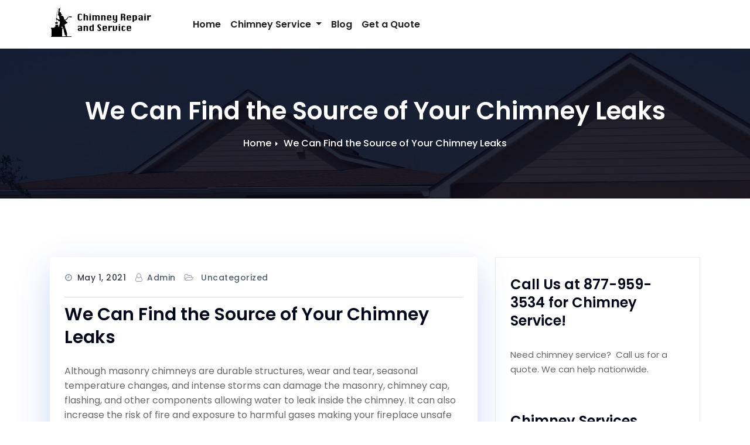

--- FILE ---
content_type: text/html; charset=UTF-8
request_url: https://chimneyrepairandservice.com/2021/05/01/we-can-find-the-source-of-your-chimney-leaks/
body_size: 11803
content:
<!-- =========================
     Page Breadcrumb   
============================== -->
<!DOCTYPE html>
<html lang="en-US">
<head>
<meta charset="UTF-8">
<meta name="viewport" content="width=device-width, initial-scale=1">
<link rel="profile" href="https://gmpg.org/xfn/11">
<meta name='robots' content='index, follow, max-image-preview:large, max-snippet:-1, max-video-preview:-1' />

	<!-- This site is optimized with the Yoast SEO plugin v22.6 - https://yoast.com/wordpress/plugins/seo/ -->
	<title>We Can Find the Source of Your Chimney Leaks - Chimney Repair and Service</title>
	<link rel="canonical" href="https://chimneyrepairandservice.com/2021/05/01/we-can-find-the-source-of-your-chimney-leaks/" />
	<meta property="og:locale" content="en_US" />
	<meta property="og:type" content="article" />
	<meta property="og:title" content="We Can Find the Source of Your Chimney Leaks - Chimney Repair and Service" />
	<meta property="og:description" content="Although masonry chimneys are durable structures, wear and tear, seasonal temperature changes, and intense storms can damage the masonry, chimney cap, flashing, and other components allowing water to leak inside the chimney. It can also increase the risk of fire and exposure to harmful gases making your fireplace unsafe to operate. If you suspect a [&hellip;]" />
	<meta property="og:url" content="https://chimneyrepairandservice.com/2021/05/01/we-can-find-the-source-of-your-chimney-leaks/" />
	<meta property="og:site_name" content="Chimney Repair and Service" />
	<meta property="article:published_time" content="2021-05-01T05:09:49+00:00" />
	<meta property="og:image" content="https://www.mychimney.com/blog/wp-content/uploads/2021/05/DJI_0636web.jpg" />
	<meta name="author" content="admin" />
	<meta name="twitter:card" content="summary_large_image" />
	<meta name="twitter:label1" content="Written by" />
	<meta name="twitter:data1" content="admin" />
	<meta name="twitter:label2" content="Est. reading time" />
	<meta name="twitter:data2" content="3 minutes" />
	<script type="application/ld+json" class="yoast-schema-graph">{"@context":"https://schema.org","@graph":[{"@type":"Article","@id":"https://chimneyrepairandservice.com/2021/05/01/we-can-find-the-source-of-your-chimney-leaks/#article","isPartOf":{"@id":"https://chimneyrepairandservice.com/2021/05/01/we-can-find-the-source-of-your-chimney-leaks/"},"author":{"name":"admin","@id":"https://chimneyrepairandservice.com/#/schema/person/fbb9f532510b5a2b875b57bd3e9873fa"},"headline":"We Can Find the Source of Your Chimney Leaks","datePublished":"2021-05-01T05:09:49+00:00","dateModified":"2021-05-01T05:09:49+00:00","mainEntityOfPage":{"@id":"https://chimneyrepairandservice.com/2021/05/01/we-can-find-the-source-of-your-chimney-leaks/"},"wordCount":552,"commentCount":0,"publisher":{"@id":"https://chimneyrepairandservice.com/#organization"},"image":{"@id":"https://chimneyrepairandservice.com/2021/05/01/we-can-find-the-source-of-your-chimney-leaks/#primaryimage"},"thumbnailUrl":"https://www.mychimney.com/blog/wp-content/uploads/2021/05/DJI_0636web.jpg","inLanguage":"en-US","potentialAction":[{"@type":"CommentAction","name":"Comment","target":["https://chimneyrepairandservice.com/2021/05/01/we-can-find-the-source-of-your-chimney-leaks/#respond"]}]},{"@type":"WebPage","@id":"https://chimneyrepairandservice.com/2021/05/01/we-can-find-the-source-of-your-chimney-leaks/","url":"https://chimneyrepairandservice.com/2021/05/01/we-can-find-the-source-of-your-chimney-leaks/","name":"We Can Find the Source of Your Chimney Leaks - Chimney Repair and Service","isPartOf":{"@id":"https://chimneyrepairandservice.com/#website"},"primaryImageOfPage":{"@id":"https://chimneyrepairandservice.com/2021/05/01/we-can-find-the-source-of-your-chimney-leaks/#primaryimage"},"image":{"@id":"https://chimneyrepairandservice.com/2021/05/01/we-can-find-the-source-of-your-chimney-leaks/#primaryimage"},"thumbnailUrl":"https://www.mychimney.com/blog/wp-content/uploads/2021/05/DJI_0636web.jpg","datePublished":"2021-05-01T05:09:49+00:00","dateModified":"2021-05-01T05:09:49+00:00","breadcrumb":{"@id":"https://chimneyrepairandservice.com/2021/05/01/we-can-find-the-source-of-your-chimney-leaks/#breadcrumb"},"inLanguage":"en-US","potentialAction":[{"@type":"ReadAction","target":["https://chimneyrepairandservice.com/2021/05/01/we-can-find-the-source-of-your-chimney-leaks/"]}]},{"@type":"ImageObject","inLanguage":"en-US","@id":"https://chimneyrepairandservice.com/2021/05/01/we-can-find-the-source-of-your-chimney-leaks/#primaryimage","url":"https://www.mychimney.com/blog/wp-content/uploads/2021/05/DJI_0636web.jpg","contentUrl":"https://www.mychimney.com/blog/wp-content/uploads/2021/05/DJI_0636web.jpg"},{"@type":"BreadcrumbList","@id":"https://chimneyrepairandservice.com/2021/05/01/we-can-find-the-source-of-your-chimney-leaks/#breadcrumb","itemListElement":[{"@type":"ListItem","position":1,"name":"Home","item":"https://chimneyrepairandservice.com/"},{"@type":"ListItem","position":2,"name":"We Can Find the Source of Your Chimney Leaks"}]},{"@type":"WebSite","@id":"https://chimneyrepairandservice.com/#website","url":"https://chimneyrepairandservice.com/","name":"Chimney Repair and Service","description":"Chimney Sweep, Inspection, Repair","publisher":{"@id":"https://chimneyrepairandservice.com/#organization"},"potentialAction":[{"@type":"SearchAction","target":{"@type":"EntryPoint","urlTemplate":"https://chimneyrepairandservice.com/?s={search_term_string}"},"query-input":"required name=search_term_string"}],"inLanguage":"en-US"},{"@type":"Organization","@id":"https://chimneyrepairandservice.com/#organization","name":"Chimney Repair and Service","url":"https://chimneyrepairandservice.com/","logo":{"@type":"ImageObject","inLanguage":"en-US","@id":"https://chimneyrepairandservice.com/#/schema/logo/image/","url":"https://chimneyrepairandservice.com/wp-content/uploads/2019/12/chimneyrepairandservice-logo.jpg","contentUrl":"https://chimneyrepairandservice.com/wp-content/uploads/2019/12/chimneyrepairandservice-logo.jpg","width":1000,"height":250,"caption":"Chimney Repair and Service"},"image":{"@id":"https://chimneyrepairandservice.com/#/schema/logo/image/"}},{"@type":"Person","@id":"https://chimneyrepairandservice.com/#/schema/person/fbb9f532510b5a2b875b57bd3e9873fa","name":"admin","image":{"@type":"ImageObject","inLanguage":"en-US","@id":"https://chimneyrepairandservice.com/#/schema/person/image/","url":"https://secure.gravatar.com/avatar/fa0cd8387466a8d460224b3cc2d9118e?s=96&d=mm&r=g","contentUrl":"https://secure.gravatar.com/avatar/fa0cd8387466a8d460224b3cc2d9118e?s=96&d=mm&r=g","caption":"admin"},"url":"https://chimneyrepairandservice.com/author/admin/"}]}</script>
	<!-- / Yoast SEO plugin. -->


<link rel='dns-prefetch' href='//fonts.googleapis.com' />
<link rel="alternate" type="application/rss+xml" title="Chimney Repair and Service &raquo; Feed" href="https://chimneyrepairandservice.com/feed/" />
<link rel="alternate" type="application/rss+xml" title="Chimney Repair and Service &raquo; Comments Feed" href="https://chimneyrepairandservice.com/comments/feed/" />
<link rel="alternate" type="application/rss+xml" title="Chimney Repair and Service &raquo; We Can Find the Source of Your Chimney Leaks Comments Feed" href="https://chimneyrepairandservice.com/2021/05/01/we-can-find-the-source-of-your-chimney-leaks/feed/" />
<script type="text/javascript">
window._wpemojiSettings = {"baseUrl":"https:\/\/s.w.org\/images\/core\/emoji\/14.0.0\/72x72\/","ext":".png","svgUrl":"https:\/\/s.w.org\/images\/core\/emoji\/14.0.0\/svg\/","svgExt":".svg","source":{"concatemoji":"https:\/\/chimneyrepairandservice.com\/wp-includes\/js\/wp-emoji-release.min.js?ver=6.3.7"}};
/*! This file is auto-generated */
!function(i,n){var o,s,e;function c(e){try{var t={supportTests:e,timestamp:(new Date).valueOf()};sessionStorage.setItem(o,JSON.stringify(t))}catch(e){}}function p(e,t,n){e.clearRect(0,0,e.canvas.width,e.canvas.height),e.fillText(t,0,0);var t=new Uint32Array(e.getImageData(0,0,e.canvas.width,e.canvas.height).data),r=(e.clearRect(0,0,e.canvas.width,e.canvas.height),e.fillText(n,0,0),new Uint32Array(e.getImageData(0,0,e.canvas.width,e.canvas.height).data));return t.every(function(e,t){return e===r[t]})}function u(e,t,n){switch(t){case"flag":return n(e,"\ud83c\udff3\ufe0f\u200d\u26a7\ufe0f","\ud83c\udff3\ufe0f\u200b\u26a7\ufe0f")?!1:!n(e,"\ud83c\uddfa\ud83c\uddf3","\ud83c\uddfa\u200b\ud83c\uddf3")&&!n(e,"\ud83c\udff4\udb40\udc67\udb40\udc62\udb40\udc65\udb40\udc6e\udb40\udc67\udb40\udc7f","\ud83c\udff4\u200b\udb40\udc67\u200b\udb40\udc62\u200b\udb40\udc65\u200b\udb40\udc6e\u200b\udb40\udc67\u200b\udb40\udc7f");case"emoji":return!n(e,"\ud83e\udef1\ud83c\udffb\u200d\ud83e\udef2\ud83c\udfff","\ud83e\udef1\ud83c\udffb\u200b\ud83e\udef2\ud83c\udfff")}return!1}function f(e,t,n){var r="undefined"!=typeof WorkerGlobalScope&&self instanceof WorkerGlobalScope?new OffscreenCanvas(300,150):i.createElement("canvas"),a=r.getContext("2d",{willReadFrequently:!0}),o=(a.textBaseline="top",a.font="600 32px Arial",{});return e.forEach(function(e){o[e]=t(a,e,n)}),o}function t(e){var t=i.createElement("script");t.src=e,t.defer=!0,i.head.appendChild(t)}"undefined"!=typeof Promise&&(o="wpEmojiSettingsSupports",s=["flag","emoji"],n.supports={everything:!0,everythingExceptFlag:!0},e=new Promise(function(e){i.addEventListener("DOMContentLoaded",e,{once:!0})}),new Promise(function(t){var n=function(){try{var e=JSON.parse(sessionStorage.getItem(o));if("object"==typeof e&&"number"==typeof e.timestamp&&(new Date).valueOf()<e.timestamp+604800&&"object"==typeof e.supportTests)return e.supportTests}catch(e){}return null}();if(!n){if("undefined"!=typeof Worker&&"undefined"!=typeof OffscreenCanvas&&"undefined"!=typeof URL&&URL.createObjectURL&&"undefined"!=typeof Blob)try{var e="postMessage("+f.toString()+"("+[JSON.stringify(s),u.toString(),p.toString()].join(",")+"));",r=new Blob([e],{type:"text/javascript"}),a=new Worker(URL.createObjectURL(r),{name:"wpTestEmojiSupports"});return void(a.onmessage=function(e){c(n=e.data),a.terminate(),t(n)})}catch(e){}c(n=f(s,u,p))}t(n)}).then(function(e){for(var t in e)n.supports[t]=e[t],n.supports.everything=n.supports.everything&&n.supports[t],"flag"!==t&&(n.supports.everythingExceptFlag=n.supports.everythingExceptFlag&&n.supports[t]);n.supports.everythingExceptFlag=n.supports.everythingExceptFlag&&!n.supports.flag,n.DOMReady=!1,n.readyCallback=function(){n.DOMReady=!0}}).then(function(){return e}).then(function(){var e;n.supports.everything||(n.readyCallback(),(e=n.source||{}).concatemoji?t(e.concatemoji):e.wpemoji&&e.twemoji&&(t(e.twemoji),t(e.wpemoji)))}))}((window,document),window._wpemojiSettings);
</script>
<style type="text/css">
img.wp-smiley,
img.emoji {
	display: inline !important;
	border: none !important;
	box-shadow: none !important;
	height: 1em !important;
	width: 1em !important;
	margin: 0 0.07em !important;
	vertical-align: -0.1em !important;
	background: none !important;
	padding: 0 !important;
}
</style>
	<link rel='stylesheet' id='wp-block-library-css' href='https://chimneyrepairandservice.com/wp-includes/css/dist/block-library/style.min.css?ver=6.3.7' type='text/css' media='all' />
<style id='classic-theme-styles-inline-css' type='text/css'>
/*! This file is auto-generated */
.wp-block-button__link{color:#fff;background-color:#32373c;border-radius:9999px;box-shadow:none;text-decoration:none;padding:calc(.667em + 2px) calc(1.333em + 2px);font-size:1.125em}.wp-block-file__button{background:#32373c;color:#fff;text-decoration:none}
</style>
<style id='global-styles-inline-css' type='text/css'>
body{--wp--preset--color--black: #000000;--wp--preset--color--cyan-bluish-gray: #abb8c3;--wp--preset--color--white: #ffffff;--wp--preset--color--pale-pink: #f78da7;--wp--preset--color--vivid-red: #cf2e2e;--wp--preset--color--luminous-vivid-orange: #ff6900;--wp--preset--color--luminous-vivid-amber: #fcb900;--wp--preset--color--light-green-cyan: #7bdcb5;--wp--preset--color--vivid-green-cyan: #00d084;--wp--preset--color--pale-cyan-blue: #8ed1fc;--wp--preset--color--vivid-cyan-blue: #0693e3;--wp--preset--color--vivid-purple: #9b51e0;--wp--preset--gradient--vivid-cyan-blue-to-vivid-purple: linear-gradient(135deg,rgba(6,147,227,1) 0%,rgb(155,81,224) 100%);--wp--preset--gradient--light-green-cyan-to-vivid-green-cyan: linear-gradient(135deg,rgb(122,220,180) 0%,rgb(0,208,130) 100%);--wp--preset--gradient--luminous-vivid-amber-to-luminous-vivid-orange: linear-gradient(135deg,rgba(252,185,0,1) 0%,rgba(255,105,0,1) 100%);--wp--preset--gradient--luminous-vivid-orange-to-vivid-red: linear-gradient(135deg,rgba(255,105,0,1) 0%,rgb(207,46,46) 100%);--wp--preset--gradient--very-light-gray-to-cyan-bluish-gray: linear-gradient(135deg,rgb(238,238,238) 0%,rgb(169,184,195) 100%);--wp--preset--gradient--cool-to-warm-spectrum: linear-gradient(135deg,rgb(74,234,220) 0%,rgb(151,120,209) 20%,rgb(207,42,186) 40%,rgb(238,44,130) 60%,rgb(251,105,98) 80%,rgb(254,248,76) 100%);--wp--preset--gradient--blush-light-purple: linear-gradient(135deg,rgb(255,206,236) 0%,rgb(152,150,240) 100%);--wp--preset--gradient--blush-bordeaux: linear-gradient(135deg,rgb(254,205,165) 0%,rgb(254,45,45) 50%,rgb(107,0,62) 100%);--wp--preset--gradient--luminous-dusk: linear-gradient(135deg,rgb(255,203,112) 0%,rgb(199,81,192) 50%,rgb(65,88,208) 100%);--wp--preset--gradient--pale-ocean: linear-gradient(135deg,rgb(255,245,203) 0%,rgb(182,227,212) 50%,rgb(51,167,181) 100%);--wp--preset--gradient--electric-grass: linear-gradient(135deg,rgb(202,248,128) 0%,rgb(113,206,126) 100%);--wp--preset--gradient--midnight: linear-gradient(135deg,rgb(2,3,129) 0%,rgb(40,116,252) 100%);--wp--preset--font-size--small: 13px;--wp--preset--font-size--medium: 20px;--wp--preset--font-size--large: 36px;--wp--preset--font-size--x-large: 42px;--wp--preset--spacing--20: 0.44rem;--wp--preset--spacing--30: 0.67rem;--wp--preset--spacing--40: 1rem;--wp--preset--spacing--50: 1.5rem;--wp--preset--spacing--60: 2.25rem;--wp--preset--spacing--70: 3.38rem;--wp--preset--spacing--80: 5.06rem;--wp--preset--shadow--natural: 6px 6px 9px rgba(0, 0, 0, 0.2);--wp--preset--shadow--deep: 12px 12px 50px rgba(0, 0, 0, 0.4);--wp--preset--shadow--sharp: 6px 6px 0px rgba(0, 0, 0, 0.2);--wp--preset--shadow--outlined: 6px 6px 0px -3px rgba(255, 255, 255, 1), 6px 6px rgba(0, 0, 0, 1);--wp--preset--shadow--crisp: 6px 6px 0px rgba(0, 0, 0, 1);}:where(.is-layout-flex){gap: 0.5em;}:where(.is-layout-grid){gap: 0.5em;}body .is-layout-flow > .alignleft{float: left;margin-inline-start: 0;margin-inline-end: 2em;}body .is-layout-flow > .alignright{float: right;margin-inline-start: 2em;margin-inline-end: 0;}body .is-layout-flow > .aligncenter{margin-left: auto !important;margin-right: auto !important;}body .is-layout-constrained > .alignleft{float: left;margin-inline-start: 0;margin-inline-end: 2em;}body .is-layout-constrained > .alignright{float: right;margin-inline-start: 2em;margin-inline-end: 0;}body .is-layout-constrained > .aligncenter{margin-left: auto !important;margin-right: auto !important;}body .is-layout-constrained > :where(:not(.alignleft):not(.alignright):not(.alignfull)){max-width: var(--wp--style--global--content-size);margin-left: auto !important;margin-right: auto !important;}body .is-layout-constrained > .alignwide{max-width: var(--wp--style--global--wide-size);}body .is-layout-flex{display: flex;}body .is-layout-flex{flex-wrap: wrap;align-items: center;}body .is-layout-flex > *{margin: 0;}body .is-layout-grid{display: grid;}body .is-layout-grid > *{margin: 0;}:where(.wp-block-columns.is-layout-flex){gap: 2em;}:where(.wp-block-columns.is-layout-grid){gap: 2em;}:where(.wp-block-post-template.is-layout-flex){gap: 1.25em;}:where(.wp-block-post-template.is-layout-grid){gap: 1.25em;}.has-black-color{color: var(--wp--preset--color--black) !important;}.has-cyan-bluish-gray-color{color: var(--wp--preset--color--cyan-bluish-gray) !important;}.has-white-color{color: var(--wp--preset--color--white) !important;}.has-pale-pink-color{color: var(--wp--preset--color--pale-pink) !important;}.has-vivid-red-color{color: var(--wp--preset--color--vivid-red) !important;}.has-luminous-vivid-orange-color{color: var(--wp--preset--color--luminous-vivid-orange) !important;}.has-luminous-vivid-amber-color{color: var(--wp--preset--color--luminous-vivid-amber) !important;}.has-light-green-cyan-color{color: var(--wp--preset--color--light-green-cyan) !important;}.has-vivid-green-cyan-color{color: var(--wp--preset--color--vivid-green-cyan) !important;}.has-pale-cyan-blue-color{color: var(--wp--preset--color--pale-cyan-blue) !important;}.has-vivid-cyan-blue-color{color: var(--wp--preset--color--vivid-cyan-blue) !important;}.has-vivid-purple-color{color: var(--wp--preset--color--vivid-purple) !important;}.has-black-background-color{background-color: var(--wp--preset--color--black) !important;}.has-cyan-bluish-gray-background-color{background-color: var(--wp--preset--color--cyan-bluish-gray) !important;}.has-white-background-color{background-color: var(--wp--preset--color--white) !important;}.has-pale-pink-background-color{background-color: var(--wp--preset--color--pale-pink) !important;}.has-vivid-red-background-color{background-color: var(--wp--preset--color--vivid-red) !important;}.has-luminous-vivid-orange-background-color{background-color: var(--wp--preset--color--luminous-vivid-orange) !important;}.has-luminous-vivid-amber-background-color{background-color: var(--wp--preset--color--luminous-vivid-amber) !important;}.has-light-green-cyan-background-color{background-color: var(--wp--preset--color--light-green-cyan) !important;}.has-vivid-green-cyan-background-color{background-color: var(--wp--preset--color--vivid-green-cyan) !important;}.has-pale-cyan-blue-background-color{background-color: var(--wp--preset--color--pale-cyan-blue) !important;}.has-vivid-cyan-blue-background-color{background-color: var(--wp--preset--color--vivid-cyan-blue) !important;}.has-vivid-purple-background-color{background-color: var(--wp--preset--color--vivid-purple) !important;}.has-black-border-color{border-color: var(--wp--preset--color--black) !important;}.has-cyan-bluish-gray-border-color{border-color: var(--wp--preset--color--cyan-bluish-gray) !important;}.has-white-border-color{border-color: var(--wp--preset--color--white) !important;}.has-pale-pink-border-color{border-color: var(--wp--preset--color--pale-pink) !important;}.has-vivid-red-border-color{border-color: var(--wp--preset--color--vivid-red) !important;}.has-luminous-vivid-orange-border-color{border-color: var(--wp--preset--color--luminous-vivid-orange) !important;}.has-luminous-vivid-amber-border-color{border-color: var(--wp--preset--color--luminous-vivid-amber) !important;}.has-light-green-cyan-border-color{border-color: var(--wp--preset--color--light-green-cyan) !important;}.has-vivid-green-cyan-border-color{border-color: var(--wp--preset--color--vivid-green-cyan) !important;}.has-pale-cyan-blue-border-color{border-color: var(--wp--preset--color--pale-cyan-blue) !important;}.has-vivid-cyan-blue-border-color{border-color: var(--wp--preset--color--vivid-cyan-blue) !important;}.has-vivid-purple-border-color{border-color: var(--wp--preset--color--vivid-purple) !important;}.has-vivid-cyan-blue-to-vivid-purple-gradient-background{background: var(--wp--preset--gradient--vivid-cyan-blue-to-vivid-purple) !important;}.has-light-green-cyan-to-vivid-green-cyan-gradient-background{background: var(--wp--preset--gradient--light-green-cyan-to-vivid-green-cyan) !important;}.has-luminous-vivid-amber-to-luminous-vivid-orange-gradient-background{background: var(--wp--preset--gradient--luminous-vivid-amber-to-luminous-vivid-orange) !important;}.has-luminous-vivid-orange-to-vivid-red-gradient-background{background: var(--wp--preset--gradient--luminous-vivid-orange-to-vivid-red) !important;}.has-very-light-gray-to-cyan-bluish-gray-gradient-background{background: var(--wp--preset--gradient--very-light-gray-to-cyan-bluish-gray) !important;}.has-cool-to-warm-spectrum-gradient-background{background: var(--wp--preset--gradient--cool-to-warm-spectrum) !important;}.has-blush-light-purple-gradient-background{background: var(--wp--preset--gradient--blush-light-purple) !important;}.has-blush-bordeaux-gradient-background{background: var(--wp--preset--gradient--blush-bordeaux) !important;}.has-luminous-dusk-gradient-background{background: var(--wp--preset--gradient--luminous-dusk) !important;}.has-pale-ocean-gradient-background{background: var(--wp--preset--gradient--pale-ocean) !important;}.has-electric-grass-gradient-background{background: var(--wp--preset--gradient--electric-grass) !important;}.has-midnight-gradient-background{background: var(--wp--preset--gradient--midnight) !important;}.has-small-font-size{font-size: var(--wp--preset--font-size--small) !important;}.has-medium-font-size{font-size: var(--wp--preset--font-size--medium) !important;}.has-large-font-size{font-size: var(--wp--preset--font-size--large) !important;}.has-x-large-font-size{font-size: var(--wp--preset--font-size--x-large) !important;}
.wp-block-navigation a:where(:not(.wp-element-button)){color: inherit;}
:where(.wp-block-post-template.is-layout-flex){gap: 1.25em;}:where(.wp-block-post-template.is-layout-grid){gap: 1.25em;}
:where(.wp-block-columns.is-layout-flex){gap: 2em;}:where(.wp-block-columns.is-layout-grid){gap: 2em;}
.wp-block-pullquote{font-size: 1.5em;line-height: 1.6;}
</style>
<link rel='stylesheet' id='custom-style-css' href='https://chimneyrepairandservice.com/wp-content/plugins/city-page-pro-V-1.5/css/frontend.css?ver=6.3.7' type='text/css' media='all' />
<link rel='stylesheet' id='bootstrap-min-css' href='https://chimneyrepairandservice.com/wp-content/themes/short/css/bootstrap.min.css?ver=6.3.7' type='text/css' media='all' />
<link rel='stylesheet' id='short-style-css' href='https://chimneyrepairandservice.com/wp-content/themes/short/style.css?ver=6.3.7' type='text/css' media='all' />
<link rel='stylesheet' id='short-default-css' href='https://chimneyrepairandservice.com/wp-content/themes/short/css/colors/default.css?ver=6.3.7' type='text/css' media='all' />
<link rel='stylesheet' id='short-font-awesome-css' href='https://chimneyrepairandservice.com/wp-content/themes/short/css/font-awesome.min.css?ver=6.3.7' type='text/css' media='all' />
<link rel='stylesheet' id='short-menu-css' href='https://chimneyrepairandservice.com/wp-content/themes/short/css/short-menu.css?ver=6.3.7' type='text/css' media='all' />
<link rel='stylesheet' id='short-fonts-css' href='//fonts.googleapis.com/css?family=Poppins%3A300%2C400%2C500%2C600%2C700%2C800&#038;subset=latin%2Clatin-ext' type='text/css' media='all' />
<link rel='stylesheet' id='call-now-button-modern-style-css' href='https://chimneyrepairandservice.com/wp-content/plugins/call-now-button/resources/style/modern.css?ver=1.5.1' type='text/css' media='all' />
<script type='text/javascript' src='https://chimneyrepairandservice.com/wp-includes/js/jquery/jquery.min.js?ver=3.7.0' id='jquery-core-js'></script>
<script type='text/javascript' src='https://chimneyrepairandservice.com/wp-includes/js/jquery/jquery-migrate.min.js?ver=3.4.1' id='jquery-migrate-js'></script>
<script type='text/javascript' src='https://chimneyrepairandservice.com/wp-content/themes/short/js/bootstrap.min.js?ver=6.3.7' id='bootstrap-min-js-js'></script>
<script type='text/javascript' src='https://chimneyrepairandservice.com/wp-content/themes/short/js/jquery.smartmenus.js?ver=6.3.7' id='jquery.smartmenus-js'></script>
<script type='text/javascript' src='https://chimneyrepairandservice.com/wp-content/themes/short/js/jquery.smartmenus.bootstrap.js?ver=6.3.7' id='jquery.smartmenus-btotstrap-js'></script>
<script type='text/javascript' src='https://chimneyrepairandservice.com/wp-content/themes/short/js/main.js?ver=6.3.7' id='short-main-js-js'></script>
<link rel="https://api.w.org/" href="https://chimneyrepairandservice.com/wp-json/" /><link rel="alternate" type="application/json" href="https://chimneyrepairandservice.com/wp-json/wp/v2/posts/532" /><link rel="EditURI" type="application/rsd+xml" title="RSD" href="https://chimneyrepairandservice.com/xmlrpc.php?rsd" />
<meta name="generator" content="WordPress 6.3.7" />
<link rel='shortlink' href='https://chimneyrepairandservice.com/?p=532' />
<link rel="alternate" type="application/json+oembed" href="https://chimneyrepairandservice.com/wp-json/oembed/1.0/embed?url=https%3A%2F%2Fchimneyrepairandservice.com%2F2021%2F05%2F01%2Fwe-can-find-the-source-of-your-chimney-leaks%2F" />
<link rel="alternate" type="text/xml+oembed" href="https://chimneyrepairandservice.com/wp-json/oembed/1.0/embed?url=https%3A%2F%2Fchimneyrepairandservice.com%2F2021%2F05%2F01%2Fwe-can-find-the-source-of-your-chimney-leaks%2F&#038;format=xml" />
<link rel='canonical' href='https://chimneyrepairandservice.com/2021/05/01/we-can-find-the-source-of-your-chimney-leaks/'/>

		<!-- GA Google Analytics @ https://m0n.co/ga -->
		<script>
			(function(i,s,o,g,r,a,m){i['GoogleAnalyticsObject']=r;i[r]=i[r]||function(){
			(i[r].q=i[r].q||[]).push(arguments)},i[r].l=1*new Date();a=s.createElement(o),
			m=s.getElementsByTagName(o)[0];a.async=1;a.src=g;m.parentNode.insertBefore(a,m)
			})(window,document,'script','https://www.google-analytics.com/analytics.js','ga');
			ga('create', 'UA-151272378-1', 'auto');
			ga('send', 'pageview');
		</script>

	<!-- Analytics by WP Statistics - https://wp-statistics.com -->
<link rel="icon" href="https://chimneyrepairandservice.com/wp-content/uploads/2019/10/cropped-chimney-sweep-32x32.jpg" sizes="32x32" />
<link rel="icon" href="https://chimneyrepairandservice.com/wp-content/uploads/2019/10/cropped-chimney-sweep-192x192.jpg" sizes="192x192" />
<link rel="apple-touch-icon" href="https://chimneyrepairandservice.com/wp-content/uploads/2019/10/cropped-chimney-sweep-180x180.jpg" />
<meta name="msapplication-TileImage" content="https://chimneyrepairandservice.com/wp-content/uploads/2019/10/cropped-chimney-sweep-270x270.jpg" />
</head>
<body class="post-template-default single single-post postid-532 single-format-standard wp-custom-logo">
<div id="page" class="site">
<a class="skip-link screen-reader-text" href="#content">
Skip to content</a>
	<!-- wrapper -->
	<div class="wrapper">
	<!-- Header -->
<header>
<!--Menubar-->
<nav class="navbar navbar-expand-lg navbar-wp">
	<div class="container">
		<div class="navbar-header">
			<a href="https://chimneyrepairandservice.com/" class="navbar-brand" rel="home"><img width="200" height="50" src="https://chimneyrepairandservice.com/wp-content/uploads/2019/12/cropped-chimneyrepairandservice-logo.jpg" class="custom-logo" alt="Chimney Repair and Service" decoding="async" /></a>            
						 <button type="button" class="navbar-toggler" data-toggle="collapse" data-target=".navbar-collapse"> 
			 	<span class="sr-only">Toggle navigation</span>
				<span class="icon-bar"></span>
				<span class="icon-bar"></span>
				<span class="icon-bar"></span>
			</button>
          </div>
          <!-- /navbar-toggle --> 
          <!-- Navigation -->
          <div class="collapse navbar-collapse">
			<ul id="menu-main" class="nav navbar-nav navbar-right"><li id="menu-item-23" class="menu-item menu-item-type-custom menu-item-object-custom menu-item-home menu-item-23"><a class="nav-link" title="Home" href="https://chimneyrepairandservice.com">Home</a></li>
<li id="menu-item-28" class="menu-item menu-item-type-custom menu-item-object-custom menu-item-has-children menu-item-28 dropdown"><a class="nav-link" title="Chimney Service" href="https://chimneyrepairandservice.com/usa/chimney-service" data-toggle="dropdown" class="dropdown-toggle">Chimney Service </a>
<ul role="menu" class=" dropdown-menu">
	<li id="menu-item-29" class="menu-item menu-item-type-custom menu-item-object-custom menu-item-29"><a class="dropdown-item" title="Chimney Cleaning" href="https://chimneyrepairandservice.com/usa/chimney-cleaning">Chimney Cleaning</a></li>
	<li id="menu-item-30" class="menu-item menu-item-type-custom menu-item-object-custom menu-item-30"><a class="dropdown-item" title="Chimney Sweep" href="https://chimneyrepairandservice.com/chimney-sweep">Chimney Sweep</a></li>
	<li id="menu-item-31" class="menu-item menu-item-type-custom menu-item-object-custom menu-item-31"><a class="dropdown-item" title="Chimney Repair" href="https://chimneyrepairandservice.com/chimney-repair-and-fireplace-repair/">Chimney Repair</a></li>
	<li id="menu-item-32" class="menu-item menu-item-type-custom menu-item-object-custom menu-item-32"><a class="dropdown-item" title="Chimney Inspection" href="https://chimneyrepairandservice.com/chimney-inspection/">Chimney Inspection</a></li>
</ul>
</li>
<li id="menu-item-75" class="menu-item menu-item-type-post_type menu-item-object-page current_page_parent menu-item-75"><a class="nav-link" title="Blog" href="https://chimneyrepairandservice.com/blog/">Blog</a></li>
<li id="menu-item-24" class="menu-item menu-item-type-post_type menu-item-object-page menu-item-24"><a class="nav-link" title="Get a Quote" href="https://chimneyrepairandservice.com/contact/">Get a Quote</a></li>
</ul>				
		</div>
			</div>
</nav>	
</header><section class="mt-breadcrumb" style='background: url("https://chimneyrepairandservice.com/wp-content/uploads/2019/10/cropped-architecture-daylight-driveway-277667.jpg") repeat fixed center 0 #143745;'>		
	<div class="container">
		<div class="row">
			<div class="col-md-12 col-sm-12 col-xs-12">
				 
				<div class="title text-center">
					<h1>We Can Find the Source of Your Chimney Leaks</h1>
				</div>   
				<ul class="mt-breadcrumb-nav text-center"><li><a href="https://chimneyrepairandservice.com">Home</a></li><li class="active"><a href="https://chimneyrepairandservice.com:443/2021/05/01/we-can-find-the-source-of-your-chimney-leaks/">We Can Find the Source of Your Chimney Leaks</a></li></ul>					</div>
		</div>
	</div>	
</section><!-- =========================
     Page Content Section      
============================== -->
<section id="section" class="site-content">
		<div class="container">
			<div class="row">
      <div class="col-md-8 col-sm-8 col-xs-12">
		<div class="blog">
		      <div id="post-532" class="post-532 post type-post status-publish format-standard hentry category-uncategorized">
	<article class="mt-post">
				<div class="mt-post-content">
			<div class="mt-post-meta">
				<span class="mt-date"><a href="https://chimneyrepairandservice.com/2021/05/"><time>
				May 1, 2021</time></a></a></span>
				
				<span class="byline"><span class="author vcard"><a class="url fn n" href="https://chimneyrepairandservice.com/author/admin/">admin</a></span>
				</span>

				<span class="cat-links">				<a href="https://chimneyrepairandservice.com/category/uncategorized/" rel="category tag">Uncategorized</a>								</span>
							</div>
			<header class="mt-header">		
				<h3 class="mt-title"><a href="https://chimneyrepairandservice.com/2021/05/01/we-can-find-the-source-of-your-chimney-leaks/" title="We Can Find the Source of Your Chimney Leaks"> We Can Find the Source of Your Chimney Leaks </a></h3>	
			</header>					
			<div class="entry-content">
				<p>Although masonry chimneys are durable structures, wear and tear, seasonal temperature changes, and intense storms can damage the masonry, chimney cap, flashing, and other components allowing water to leak inside the chimney. It can also increase the risk of fire and exposure to harmful gases making your fireplace unsafe to operate. If you suspect a chimney leak, it is essential to hire a Certified Chimney Sweep® to quickly <a href="https://www.mychimney.com/fix-leaky-chimneys/">find the source of the chimney leak</a> to prevent significant water damage that can lead to extensive repairs.  Here are four common sources of chimney leaks.</p>
<h2>Chimney Cap is Damaged or Missing</h2>
<p><img decoding="async" loading="lazy" class="alignleft wp-image-2506" src="https://www.mychimney.com/blog/wp-content/uploads/2021/05/DJI_0636web.jpg" alt="chimney cap, southington ct" width="375" height="375" />One of the most common causes of a chimney leak is a damaged or missing chimney cap.  The chimney cap is installed on top of the chimney to keep rain and snow out of the flue. Its constant exposure to seasonal weather changes can eventually cause the chimney cap to crack, corrode, or rust allowing water to leak in the chimney and fireplace. Strong wind gusts can cause it to separate from the chimney. If you notice water dripping in the fireplace or pooling in the firebox, your chimney cap may be damaged or missing.</p>
<h2></h2>
<h2></h2>
<h2></h2>
<h2>Chimney Flashing is Worn or Installed Incorrectly</h2>
<p>Another common cause of a chimney leak is damaged or improperly installed flashing. The flashing is the sheet metal covering the gap with a water-tight seal where the chimney and roof meet. Improper installation, normal wear and tear, and periodic bouts with inclement weather conditions can damage the flashing allowing water to seep through the gaps between the chimney and roof.  Some of the signs of a flashing problem are water stains on the ceiling and walls around the fireplace. Damaged flashing requires immediate repair to prevent extensive water damage to the attic and roof deck.</p>
<h2>There are Cracks in the Masonry</h2>
<p>Masonry chimneys are vulnerable to extreme weather conditions. Its exposure to freezing rain, snow, and ice can cause cracks in the bricks and gaps in the mortar joints providing multiple entry sources where water can leak in the chimney. As the masonry damage continues to progress, bricks will begin to flake, chip, and crumble. The deteriorating mortar can cause bricks to separate from the chimney leaving gaping holes in the structure. Extensive water damage can also result in a partial or complete chimney collapse causing significant damage to your home.</p>
<h2>The Damper Doesn’t Close Completely</h2>
<p>When the damper is closed, it should form an airtight seal to prevent energy loss when you’re not using the fireplace. It also keeps the fireplace dry when it’s raining outside.  If the damper or gasket is worn or damaged, moisture can leak inside the fireplace. Creosote build-up on the damper can also interfere with its operation allowing water to leak inside.</p>
<h2><img decoding="async" loading="lazy" class=" wp-image-2507 alignright" src="https://www.mychimney.com/blog/wp-content/uploads/2021/05/4L6A3809web.jpg" alt="waterproofing chimney, windsor ct" width="375" height="375" />Preventing Chimney Leaks</h2>
<p>Annual chimney inspections are the most effective way to prevent chimney leaks. The chimney technician will examine the entire structure for damages that can lead to a chimney leak.  If any damage or leaks are discovered, repairing them quickly will <a href="https://www.mychimney.com/water-repellent/">prevent further chimney damage</a> and more expensive repairs later.  Your chimney professional can also apply a vapor-permeable waterproof sealant to protect the exterior masonry from water damage.</p>
<div class="twitterbutton" style="float: left; padding-right: 5px;"><a href="https://twitter.com/share?url=https://www.mychimney.com/blog/chimney-leak-source/&amp;text=We Can Find the Source of Your Chimney Leaks&amp;via=MyChimney&amp;related=Brandtastic"><img decoding="async" align="left" src="https://www.mychimney.com/blog/wp-content/plugins//easy-twitter-button/i/buttons/en/tweetn.png" style="border: none;" alt="" /></a></div>
<p> This <a href="https://www.mychimney.com/blog/chimney-leak-source/">post</a> first appeared on <a href="https://www.mychimney.com">https://www.mychimney.com</a></p>
			</div>
		</div>
	</article>
</div>				<!--Blog Author-->
				<article class="blog-author">
					<div class="media">
						<figure class="avatar">
							<a href="https://chimneyrepairandservice.com/author/admin/" class="img-responsive"> <img alt='' src='https://secure.gravatar.com/avatar/fa0cd8387466a8d460224b3cc2d9118e?s=150&#038;d=mm&#038;r=g' srcset='https://secure.gravatar.com/avatar/fa0cd8387466a8d460224b3cc2d9118e?s=300&#038;d=mm&#038;r=g 2x' class='avatar avatar-150 photo' height='150' width='150' loading='lazy' decoding='async'/> </a>
						</figure>
					</div>	
				</article><!--/ Blog Author-->
         <div id="comments" class="comment-section">

		<div id="respond" class="comment-respond">
		<h3 id="reply-title" class="comment-reply-title">Leave a Reply</h3><form action="https://chimneyrepairandservice.com/wp-comments-post.php" method="post" id="commentform" class="comment-form"><p class="comment-notes"><span id="email-notes">Your email address will not be published.</span> <span class="required-field-message">Required fields are marked <span class="required">*</span></span></p><p class="comment-form-comment"><label for="comment">Comment <span class="required">*</span></label> <textarea id="comment" name="comment" cols="45" rows="8" maxlength="65525" required="required"></textarea></p><p class="comment-form-author"><label for="author">Name <span class="required">*</span></label> <input id="author" name="author" type="text" value="" size="30" maxlength="245" autocomplete="name" required="required" /></p>
<p class="comment-form-email"><label for="email">Email <span class="required">*</span></label> <input id="email" name="email" type="text" value="" size="30" maxlength="100" aria-describedby="email-notes" autocomplete="email" required="required" /></p>
<p class="comment-form-url"><label for="url">Website</label> <input id="url" name="url" type="text" value="" size="30" maxlength="200" autocomplete="url" /></p>
<p class="comment-form-cookies-consent"><input id="wp-comment-cookies-consent" name="wp-comment-cookies-consent" type="checkbox" value="yes" /> <label for="wp-comment-cookies-consent">Save my name, email, and website in this browser for the next time I comment.</label></p>
<p class="form-submit"><input name="submit" type="submit" id="submit" class="submit" value="Post Comment" /> <input type='hidden' name='comment_post_ID' value='532' id='comment_post_ID' />
<input type='hidden' name='comment_parent' id='comment_parent' value='0' />
</p></form>	</div><!-- #respond -->
	</div><!-- #comments -->		</div>
	  </div>
      <div class="col-md-4 col-sm-4 col-xs-12">
		<div class="sidebar">
		<aside class="mt-widget widget_text"><h4 class="widget-title">Call Us at 877-959-3534 for Chimney Service!</h4>			<div class="textwidget"><p>Need chimney service?  Call us for a quote. We can help nationwide.</p>
</div>
		</aside><aside class="mt-widget widget_nav_menu"><h4 class="widget-title">Chimney Services</h4><div class="menu-sidebar2-container"><ul id="menu-sidebar2" class="menu"><li id="menu-item-197" class="menu-item menu-item-type-post_type menu-item-object-page menu-item-197"><a href="https://chimneyrepairandservice.com/chimney-sweep/">Chimney Sweep</a></li>
<li id="menu-item-198" class="menu-item menu-item-type-custom menu-item-object-custom menu-item-home menu-item-198"><a href="https://chimneyrepairandservice.com">Chimney Service</a></li>
<li id="menu-item-199" class="menu-item menu-item-type-custom menu-item-object-custom menu-item-199"><a href="https://chimneyrepairandservice.com/chimney-repair-and-fireplace-repair/">Chimney Repair</a></li>
<li id="menu-item-200" class="menu-item menu-item-type-custom menu-item-object-custom menu-item-200"><a href="https://chimneyrepairandservice.com/chimney-inspection/">Chimney Inspection</a></li>
<li id="menu-item-207" class="menu-item menu-item-type-custom menu-item-object-custom menu-item-207"><a href="https://chimneyrepairandservice.com/usa/chimney-cleaning">Chimney Cleaning</a></li>
</ul></div></aside><aside class="mt-widget widget_nav_menu"><h4 class="widget-title">Popular Locations</h4><div class="menu-sidebar-container"><ul id="menu-sidebar" class="menu"><li id="menu-item-65" class="menu-item menu-item-type-custom menu-item-object-custom menu-item-65"><a href="https://chimneyrepairandservice.com/usa/chimney-service/ca/los-angeles/">Los Angeles</a></li>
<li id="menu-item-66" class="menu-item menu-item-type-custom menu-item-object-custom menu-item-66"><a href="https://chimneyrepairandservice.com/usa/chimney-service/il/chicago/">Chicago</a></li>
<li id="menu-item-67" class="menu-item menu-item-type-custom menu-item-object-custom menu-item-67"><a href="https://chimneyrepairandservice.com/usa/chimney-service/tx/houston/">Houston</a></li>
<li id="menu-item-68" class="menu-item menu-item-type-custom menu-item-object-custom menu-item-68"><a href="https://chimneyrepairandservice.com/usa/chimney-service/pa/philadelphia/">Philadelphia</a></li>
<li id="menu-item-69" class="menu-item menu-item-type-custom menu-item-object-custom menu-item-69"><a href="https://chimneyrepairandservice.com/usa/chimney-service/ca/san-antonio/">San Antonio</a></li>
<li id="menu-item-70" class="menu-item menu-item-type-custom menu-item-object-custom menu-item-70"><a href="https://chimneyrepairandservice.com/usa/chimney-service/ca/san-diego/">San Diego</a></li>
<li id="menu-item-71" class="menu-item menu-item-type-custom menu-item-object-custom menu-item-71"><a href="https://chimneyrepairandservice.com/usa/chimney-service/tx/dallas/">Dallas</a></li>
<li id="menu-item-72" class="menu-item menu-item-type-custom menu-item-object-custom menu-item-72"><a href="https://chimneyrepairandservice.com/usa/chimney-service/ca/san-jose/">San Jose</a></li>
<li id="menu-item-73" class="menu-item menu-item-type-custom menu-item-object-custom menu-item-73"><a href="https://chimneyrepairandservice.com/usa/chimney-service/tx/austin/">Austin</a></li>
<li id="menu-item-74" class="menu-item menu-item-type-custom menu-item-object-custom menu-item-74"><a href="https://chimneyrepairandservice.com/usa/chimney-service/">Find Your City</a></li>
</ul></div></aside></div><!-- #secondary -->      </div>
    </div>
  </div>
</section>
<!--==================== Short-FOOTER AREA ====================-->
<!-- Footer Section -->
<footer id="footer" class="mt-footer">
		<!-- Footer Widgets -->
	<div class="container mt-footer-inner">	
		<div class="row">
			<div class="col-md-4 col-sm-6 col-xs-12">						
				<aside class="mt-widget widget_text"><h4 class="widget-title">About Us</h4>			<div class="textwidget"><p>Find Local <a href="https://chimneyrepairandservice.com/chimney-repair-and-fireplace-repair/">Chimney Repair</a>, <a href="https://chimneyrepairandservice.com/">Chimney Service</a>, <a href="https://chimneyrepairandservice.com/chimney-sweep/">Chimney Sweep</a>, <a href="https://chimneyrepairandservice.com/chimney-inspection/">Chimney Inspection</a>, and <a href="https://chimneyrepairandservice.com/usa/chimney-cleaning">Chimney Cleaning</a> anywhere in the nation.</p>
</div>
		</aside>			</div>
			
			<div class="col-md-4 col-sm-6 col-xs-12">						
							</div>
			
			<div class="col-md-4 col-sm-6 col-xs-12">						
				<aside class="mt-widget widget_nav_menu"><h4 class="widget-title">Privacy Information</h4><div class="menu-footer-container"><ul id="menu-footer" class="menu"><li id="menu-item-25" class="menu-item menu-item-type-post_type menu-item-object-page menu-item-25"><a href="https://chimneyrepairandservice.com/terms-of-service/">Terms of Service</a></li>
<li id="menu-item-26" class="menu-item menu-item-type-post_type menu-item-object-page menu-item-privacy-policy menu-item-26"><a rel="privacy-policy" href="https://chimneyrepairandservice.com/privacy-policy/">Privacy Policy</a></li>
</ul></div></aside>			</div>
		</div>
	</div>
	<!-- /Footer Widgets -->
							
</footer>
<!-- End of Footer Section -->	
<!-- Footer Copyrights -->
<footer class="mt-copyright-area">
	<div class="container">	
		<div class="row">
			<div class="col-md-12 col-sm-12 col-xs-12">
			<div class="site-info">
				<a href="https://wordpress.org/">
					Proudly powered by WordPress				</a>
				<span class="sep"> | </span>
				Theme: Short by <a href="https://themeansar.com/" rel="designer">Themeansar</a>.				
				
			</div>
			</div>
		</div>
	</div>
</footer>
<!-- /Footer Copyrights -->
</div>
<!-- /wrapper -->					
<div class="clearfix"></div>
<!-- Scroll To Top -->
<a href="#" class="page-scroll-up"><i class="fa fa-angle-up"></i></a>
<!-- /Scroll To Top -->
<!-- Call Now Button 1.5.1 (https://callnowbutton.com) [renderer:modern]-->
<a  href="tel:877-959-3534" id="callnowbutton" class="call-now-button  cnb-zoom-100  cnb-zindex-10  cnb-text  cnb-single cnb-right cnb-displaymode cnb-displaymode-mobile-only" style="background-image:url([data-uri]); background-color:#e83a00;" onclick='ga("send", "event", "Contact", "Call Now Button", "Phone");'><span>(877) 959-3534</span></a>	<script>
	/(trident|msie)/i.test(navigator.userAgent)&&document.getElementById&&window.addEventListener&&window.addEventListener("hashchange",function(){var t,e=location.hash.substring(1);/^[A-z0-9_-]+$/.test(e)&&(t=document.getElementById(e))&&(/^(?:a|select|input|button|textarea)$/i.test(t.tagName)||(t.tabIndex=-1),t.focus())},!1);
	</script>
		
<script defer src="https://static.cloudflareinsights.com/beacon.min.js/vcd15cbe7772f49c399c6a5babf22c1241717689176015" integrity="sha512-ZpsOmlRQV6y907TI0dKBHq9Md29nnaEIPlkf84rnaERnq6zvWvPUqr2ft8M1aS28oN72PdrCzSjY4U6VaAw1EQ==" data-cf-beacon='{"version":"2024.11.0","token":"f61580b757c84834b0eda5eeafbdc101","r":1,"server_timing":{"name":{"cfCacheStatus":true,"cfEdge":true,"cfExtPri":true,"cfL4":true,"cfOrigin":true,"cfSpeedBrain":true},"location_startswith":null}}' crossorigin="anonymous"></script>
</body>
</html>	

--- FILE ---
content_type: text/plain
request_url: https://www.google-analytics.com/j/collect?v=1&_v=j102&a=1102266254&t=pageview&_s=1&dl=https%3A%2F%2Fchimneyrepairandservice.com%2F2021%2F05%2F01%2Fwe-can-find-the-source-of-your-chimney-leaks%2F&ul=en-us%40posix&dt=We%20Can%20Find%20the%20Source%20of%20Your%20Chimney%20Leaks%20-%20Chimney%20Repair%20and%20Service&sr=1280x720&vp=1280x720&_u=IEBAAEABAAAAACAAI~&jid=2105985182&gjid=502938179&cid=2110263141.1769013429&tid=UA-151272378-1&_gid=2071881747.1769013429&_r=1&_slc=1&z=331802710
body_size: -454
content:
2,cG-345S0VEPYL